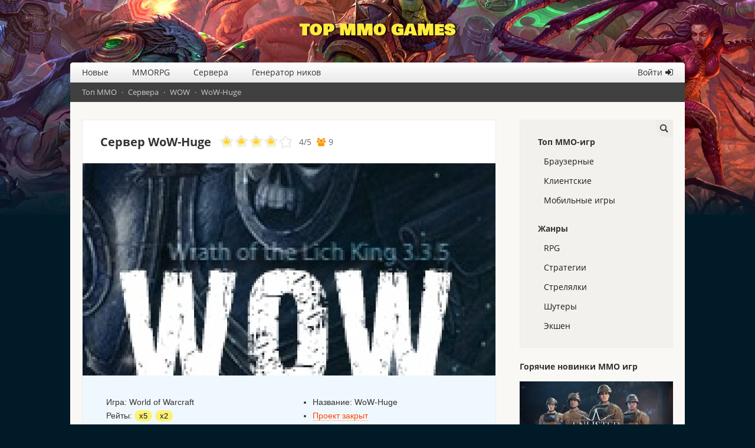

--- FILE ---
content_type: text/html; charset=UTF-8
request_url: https://top-mmogames.ru/server-wowhuge
body_size: 7088
content:
<!DOCTYPE HTML>
<html xmlns="http://www.w3.org/1999/xhtml" xml:lang="ru" lang="ru">
<head>
<title>Сервер WoW-Huge — рейтинг и голосование</title>
<meta name="description" content="Голосуйте за сервер WoW-Huge в рейтинге TOP MMO GAMES. Приглашаем всех на Новый проект. \r\nВашему вниманию предлагается абсолютно новый сервер версии 3.3.5а и наше развитие начинается вместе с вами" />
<meta name="keywords" content="wow-huge сервер рейтинг голосование" />
<meta http-equiv="Content-Type" content="text/html; charset=UTF-8" />
<meta name="viewport" content="width=device-width, initial-scale=1">
<base href="https://top-mmogames.ru/"></base>
<link rel="canonical" href="https://top-mmogames.ru/server-wowhuge"/>
<link rel="shortcut icon" type="image/x-icon" href="/favicon.ico">
<link rel="preload" href="/topmmo/fonts/OpenSans/OpenSans-Bold.woff2" as="font" type="font/woff2" crossorigin>
<link rel="preload" href="/topmmo/fonts/OpenSans/OpenSans-Regular.woff2" as="font" type="font/woff2" crossorigin>
<link rel="preload" href="/topmmo/fonts/fontawesome-webfont.woff2?v=4.3.0" as="font" type="font/woff2" crossorigin>
<link rel="preload" href="/topmmo/fonts/BowlbyOneSC/BowlbyOneSC-Regular.woff2" as="font" type="font/woff2" crossorigin>
<link rel="stylesheet" href="/topmmo/css/style.css?1.2" type="text/css" />
<link rel="stylesheet" href="/topmmo/css/fonts.css?1" type="text/css" />
<link rel="alternate" type="application/rss+xml" title="TOP MMO GAMES" href="rss">
</head>
<body>
<div class="logo"><a href="/">Top MMO Games</a></div>
<div id="wrapper">
<div id="header"><div class="mobilemenu"><div class="mobleft"></div><div class="mobright"></div></div>
<ul class="topmenu"><li><a href="/novye-mmo/" title="Новые обзоры ММО-игр">Новые</a></li><li><a href="/mmorpg/" title="Топ MMORPG игр">MMORPG</a></li><li><a href="/servera/" title="Сервера ММО-игр">Сервера</a></li><li><a href="/generator-nikov" title="Генератор ников">Генератор ников</a></li><li class="menulogin"><a href="/login" title="Войти на сайт">Войти</a></li></ul><div id="breadcrumbs"><span class="B_crumbBox"><span class="B_firstCrumb"><a class="B_homeCrumb" href="/" title="Топ ММО">Топ ММО</a></span>  ·  <a class="B_crumb" href="/servera/" title="Сервера">Сервера</a>  ·  <a class="B_crumb" href="/servera-wow/" title="Топ серверов WOW">WOW</a>  ·  <span class="B_lastCrumb"><span class="B_currentCrumb">WoW-Huge</span></span></span></div></div>
<div id="content">
<link rel="stylesheet" type="text/css" href="/assets/snippets/anythingRating/css/anythingRating.css" /><article itemscope itemtype="https://schema.org/GameServer">
<meta itemprop="url" content="https://top-mmogames.ru/server-wowhuge" />
<h1>Сервер WoW-Huge</h1>
<meta itemprop="description" content="Голосуйте за сервер WoW-Huge в рейтинге TOP MMO GAMES. Приглашаем всех на Новый проект. \r\nВашему вниманию предлагается абсолютно новый сервер версии 3.3.5а и наше развитие начинается вместе с вами" />
<div id="g-recaptcha"></div>
<div class="rating" itemprop="aggregateRating" itemscope="" itemtype="https://schema.org/AggregateRating">
<meta itemprop="itemReviewed" content="WoW-Huge" />
<ul id="rater_846" class="star-rating">
<li class="current-rating" style="width:80%;"></li>
<li><a onclick="rate('20','topservers','846');return false;" title="1 из 5" href="/server-wowhuge#1" class="stars1" ><i></i></a></li>
<li><a onclick="rate('40','topservers','846');return false;" title="2 из 5" href="/server-wowhuge#2" class="stars2" ><i></i></a></li>
<li><a onclick="rate('60','topservers','846');return false;" title="3 из 5" href="/server-wowhuge#3" class="stars3" ><i></i></a></li>
<li><a onclick="rate('80','topservers','846');return false;" title="4 из 5" href="/server-wowhuge#4" class="stars4" ><i></i></a></li>
<li><a onclick="rate('100','topservers','846');return false;" title="5 из 5" href="/server-wowhuge#5" class="stars5" ><i></i></a></li>

</ul>
<div id="score_846" class="score">
  <span> <span class="outnbsClass"><span itemprop="ratingValue">4</span>/<span itemprop="bestRating">5</span></span> <span class="votesClass" itemprop="ratingCount">9</span> </span> 
</div>
<div class="msgClass" id="msg_846"></div>
</div>
<div class="gamepic"><a href="assets/images/servers/1787/_kwix4mn5ae.jpg" data-lightbox="gg" data-title="Сервер WoW-Huge"><img width="700" height="360" alt="Сервер WoW-Huge" itemprop="image" src="assets/cache/images/servers/1787/_kwix4mn5ae-700pxx360px-eec.jpg"></a></div>
<div class="gm">
<div class="gameinfo">
<ul>
<li>Игра: <span itemprop="game">World of Warcraft</span></li>
<li class="rts">Рейты: <span>x5</span><span>x2</span></li>
</ul>
</div>
<div class="gamefeatures">
<style>
.pt.likedislike{margin-bottom:0;padding-bottom:15px}
#likes{vertical-align:initial;background:#f9f8f5;margin-left:5px;margin-right:0}
.likedislike-success{background-color: green !important}
.likedislike-error{background-color: red !important}
.tb{display:table;width:100%;border-collapse:collapse}
.tbrow{display:table-row;}
.tbrow > div{display:table-cell;border:1px solid #e1e4e6;padding:2px 8px}
</style>
<ul>
<li>Название: <span itemprop="name">WoW-Huge</span></li>

<li><a href="servera-wow/">Проект закрыт</a></li>
</ul>
</div>
</div>

<ul class="pt likedislike"><li class="pclink rts"><a class="like" href="/login?gid=846" target="_blank" title="Необходимо войти на сайт">Голосовать <span id="likes">150</span></a></li></ul>
<ul id="servinf"><li class="show">О сервере</li><li id="b4site" name="b4site">Баннер</li></ul>
<div class="sbox"><p>Вашему вниманию предлагается абсолютно новый сервер версии 3.3.5а и наше развитие начинается вместе с вами. Только теперь еще качественная и интересная игра с постоянными доработками. Внимательная администрация. Полное отсутствие зависаний. Интересная проработка PvP и PvE развития на наших игровых мирах WoWHuge x5 и WoWHuge x2.</p>
<p>100% стабильное ядро WoW Huge;</p>
<p>Работа сервера 24/8;</p>
<p>Гильд система:</p>
<p>Сброс кд;&nbsp;</p>
<p>Аукцион;&nbsp;</p>
<p>Расширенная почта;</p>
<p>&nbsp;2 - античита, для удобства наших игроков:</p>
<p>&nbsp;Антиреклама;</p>
<p>Наш реалмлист: set realmlist logon.wowhuge.ru;&nbsp;</p>
<span class="news-meta"><a href="/my-servers/verificate?id=846" target="_blank" style="color:#797979;border-bottom:1px solid #d0cfcf">Это ваш сервер?</a> · Добавлен <time class="news-date" datetime="2019-12-06T00:34:58+00:00"> 6 декабря 2019</time> · Axaxxa</span>
<h3>Отзывы</h3>
<style>
article h1{float:none;display:inline-block}
.favorite{color:#6b6b6b;border-radius:50%;cursor:pointer;transition:background-color .4s ease;background:#00000005;text-align:center;margin-right:5px;display:inline-block;width:31px;height:31px;line-height:31px;padding:0}
.favorite:before{font-size:19px}
.favorite:hover{background:#dedede}
div.rating{position:relative;margin:15px 0;display:inline-block;vertical-align:top;padding:0}
div.score{margin:0;display:inline-block !important}
#loadrevs{margin-bottom:40px;min-height:42px}
#loadrevs>p{padding:10px 0}
#loadrevs div{box-sizing:border-box;font-family:Arial}
#reviews{background:#fff;margin-bottom:20px;border-top:1px solid #d8d8d8}
#reviews>p{margin:20px 0}.review{border-top:1px solid transparent;border-bottom:1px solid transparent;margin-bottom:-1px;-webkit-transition:background .3s ease;transition:background .3s ease}
.review.notpublished{background:#f9f8f5;border-radius:5px}
.review .userr{padding:10px;display:block;width:50px;float:left}
.review:first-child .bodyr{border-top:1px solid transparent}
.review .userr img{border-radius:50%;background:#edf5f1;vertical-align:bottom}
.review .usernamer{font-weight:bold}
.review .bodyr{padding:12px 0;display:block;vertical-align:top;border-top:1px solid #d8d8d8;margin-left:50px;margin-top:-1px}
.review .metar{font-size:12px;color:gray;line-height:35px;margin-bottom:-8px}
.review .metar span{margin-right:5px}
.review .delete{display:block;margin:0;color:#b3beca;font-size:15px;padding:10px;margin-right:-10px;cursor:pointer}
.review .delete{float:right;line-height:15px;padding:0;margin-right:5px}
.review .textr{display:block;margin-top:5px}
.review .deletedr{font-size:14px}
.review .deletedr .textr{color:#757575}
#content .review .deletedr p{margin:15px 0;color:#808080;font-family:'Open Sans',Verdana}
.review .ratingr{font-size:19px;color:#ffc107;margin-left:10px}
.review .ratingr span.genericons-neue{vertical-align:initial}
#reviewInput,.textInput{padding:9px 9px 10px 9px;font-size:14px;line-height:18px;outline:0}
.inputWrap{cursor:text;margin-bottom:20px;margin-left:50px;background:#fff;border-radius:6px;border:solid 1px #d8d8d8;position:relative;margin-right:50px}
.placeholder{position:absolute;top:0;left:10px;line-height:38px;font-size:14px;color:#737373;cursor:text;-webkit-user-select:none;-moz-user-select:none;-ms-user-select:none;user-select:none;pointer-events:none}
.reviewPhoto{float:left;padding:10px;margin-top:-5px;width:50px}
.reviewPhoto img{border-radius:50%;vertical-align:middle;cursor:pointer;background:#edf5f1}
#reviewReplyForm{margin-top:10px}
.reviewReplyForm,.review.reply{margin-left:50px}
#ratingBlock{margin-left:50px;display:flex;margin-top:20px}
#ratingBlock>div:first-child{margin-right:10px;line-height:28px;vertical-align:bottom}
.reviewSend{float:right;line-height:37px;font-size:25px;color:#b3beca;padding:6px 10px;vertical-align:middle;cursor:pointer}
.reviewSend>svg{fill:#b3beca;display:block;width:25px;height:25px}
.reviewSend:hover>svg{fill:#99a9bb}
.rsortby{margin-bottom:10px;color:gray}.rsortby a{border-bottom:1px dashed;text-decoration:none;margin:0 10px;position:relative}.rsortby a.active{color:#333;background:#fff176;border:none}.review.notpublished .bodyr{border-top:0}.morereviews.fade-in .review:first-child .bodyr{border-top:1px solid #d8d8d8}
.fade-in{animation:fadeIn ease .5s;-webkit-animation:fadeIn ease .5s;-moz-animation:fadeIn ease .5s;-o-animation:fadeIn ease .5s;-ms-animation:fadeIn ease .5s}
.showmore{padding:20px 0;margin:0 10px}
.metar a{border-bottom:1px dashed}
.miniloader{
border: 5px solid #d8d8d8;
 -webkit-animation: spin 1s linear infinite;
animation: spin 1s linear infinite;
border-top: 5px solid #05509c;
border-radius: 50%;
width: 50px;
height: 50px;
margin: 30px auto;
}
.rbtn{display: inline-block;
transition: .2s;
padding:0 12px;
background: #fff176;
cursor: pointer;
font-family: Arial;
margin-right: 5px;
line-height: 28px;
width: 65px;
text-align: center;
border-radius:3px}
.rbtn>i{margin-right:3px}
.yes{color:#2e7d32}
.rbtn.yes{background: #e8f5e9}
.no{color:#d84315}
.rbtn.no{background:#fbe9e7}
.rbtn.yes:hover,.rbtn.yes.active{background-color:#c8e6c9}
.rbtn.no:hover,.rbtn.no.active{background-color:#ffccbc}
.rbtn.yes.active>i:before,.rbtn.no.active>i:before{content:'\f00c'}
.fa{
font-family: 'FontAwesome';
-webkit-font-smoothing: antialiased;
}
.fa-close:before{content:'\f00d'}
.fa-thumbs-up:before{content:'\f164'}
.fa-thumbs-down:before{content:'\f165'}
.fa-star:before{content:'\f005'}
.fa-star-o:before{content:'\f006'}
@keyframes fadeIn {
0% {opacity:0;}
40% {opacity:0;}
100% {opacity:1;}
}
@keyframes spin {
0% { transform: rotate(0deg); }
100% { transform: rotate(360deg); }
}
@media (max-width: 420px) {
.rbtn.yes{margin-bottom:10px}
}
@media (max-width: 630px) {
div.rating{margin-top:-5px}
}
@media (max-width: 600px) {
#loadrevs{margin-left:-10px;margin-right:-10px}
}
</style>
<div id="loadrevs"></div>
<script>
const lr = document.getElementById('loadrevs');
var reviewsLoaded = 0;
var isInViewport = function (el) {
    var bounding = el.getBoundingClientRect();
    return (
        bounding.top >= 0 &&
        bounding.left >= 0 &&
        bounding.bottom <= (window.innerHeight || document.documentElement.clientHeight) &&
        bounding.right <= (window.innerWidth || document.documentElement.clientWidth)
    );
};
window.onload = function(ev) {
if (!reviewsLoaded && isInViewport(lr)) {
showReviews()
}
};
window.onscroll = function(ev) {
if (!reviewsLoaded && isInViewport(lr)){
showReviews()
}
};
function showReviews(){
reviewsLoaded = 1;
loadReviews(846,63);
}
function loadReviews(rid,p){
	var a = new XMLHttpRequest();
	let q = "cd=loadreviews&rid="+rid+"&p="+p;
    a.onreadystatechange = function () {
        if (this.readyState == 4 && this.status == 200) {
			lr.innerHTML = this.responseText;
			let reviewsScript = document.createElement('script');
			reviewsScript.type = 'text/javascript';
			reviewsScript.src = '/topmmo/js/reviews.js';
			document.body.appendChild(reviewsScript);
        }
    };
	var loader = document.createElement("div");
	loader.setAttribute("class", "miniloader");
	lr.appendChild(loader);
    a.open("POST", "/ajax", true);
    a.setRequestHeader("X-Requested-With", "XMLHttpRequest");
    a.setRequestHeader("Content-type", "application/x-www-form-urlencoded");
    a.send(q);
}
</script>
</div>
<div class="sbox nv"><p><b>Баннер для сайта</b></p>
<div id="b4s">
<a id="bn1" class="active" href="https://top-mmogames.ru/server-wowhuge"><img src="https://top-mmogames.ru/topmmo/img/150x43.jpg" /></a> 
<a id="bn2" href="https://top-mmogames.ru/server-wowhuge"><img src="https://top-mmogames.ru/topmmo/img/88x31.jpg" /></a>
<br /><br />
<a id="bn6" href="https://top-mmogames.ru/server-wowhuge"><img src="https://top-mmogames.ru/topmmo/img/140x124_bn6.png" /></a>
<a id="bn7" href="https://top-mmogames.ru/server-wowhuge"><img src="https://top-mmogames.ru/topmmo/img/140x124_bn7.png" /></a>
<a id="bn8" href="https://top-mmogames.ru/server-wowhuge"><img src="https://top-mmogames.ru/topmmo/img/140x124_bn8.png" /></a>
</div>
<br />
<div class="linkblock">
<label for="htmllink">Обычный баннер 150x43:</label><br />
<textarea onclick="this.focus();this.select()" readonly="readonly" id="htmllink" name="htmllink" rows="5" cols="40"><a href="https://top-mmogames.ru/server-wowhuge" target="_blank"><img src="https://top-mmogames.ru/topmmo/img/150x43.jpg" /></a></textarea>
</div></div>

</article>
<div class="ya-share2"><a class="vkshare" target="_blank" rel="nofollow noopener noreferrer" title="VK" href="https://vk.com/share.php?url=https://top-mmogames.ru/server-wowhuge&title=Сервер WoW-Huge — рейтинг и голосование&description=&image=&utm_source=share2"><span class="socico"></span></a>
<a class="fbshare" target="_blank" rel="nofollow noopener noreferrer" title="Facebook" href="https://www.facebook.com/sharer.php?src=sp&u=https://top-mmogames.ru/server-wowhuge&title=Сервер WoW-Huge — рейтинг и голосование&description=&image=&utm_source=share2"><span class="socico"></span></a>
<a class="ttshare" target="_blank" rel="nofollow noopener noreferrer" title="Twitter" href="https://twitter.com/intent/tweet?text=Сервер WoW-Huge — рейтинг и голосование&url=https://top-mmogames.ru/server-wowhuge&hashtags=&utm_source=share2"><span class="socico"></span></a></div>
</div>
<div id="sidebar">
<div class="sidehide"></div>
<form role="search" class="search-form-sidebar" action="search" method="get">
<div><input type="search" class="search-field" placeholder="Поиск" value="" name="text" title="Искать:">
<input type="hidden" name="searchid" value="2337607">
<input type="hidden" name="web" value="0"></div>
<div><button role="button" type="submit" class="search-submit-sidebar"><i></i></button></div>
</form>
<div class="smenu">
<span class="smenutop">Топ ММО-игр</span>
<a href="/browser/" title="Браузерные игры" >Браузерные</a>
<a href="/client/" title="Клиентские игры" >Клиентские</a>
<a href="/mobilnie-igry/" title="Мобильные игры" >Мобильные игры</a>

<span class="smenutop">Жанры</span>
<a href="/mmorpg/" title="MMORPG" >RPG</a>
<a href="/strategii/" title="Стратегии" >Стратегии</a>
<a href="/strelyalki/" title="Стрелялки" >Стрелялки</a>
<a href="/shutery/" title="Шутеры" >Шутеры</a>
<a href="/action/" title="Экшен" >Экшен</a>

</div>
<div class="rgame">
<span>Горячие новинки ММО игр</span>
<ul><li><a href="/enlisted"><span>Enlisted</span><img src="/assets/cache/images/clientgames/enlisted-260x150-61c.jpg" alt="Enlisted" width="260" height="150" /></a></li><li><a href="/leagueofangels-yarostnebes"><span>Лига Ангелов: Ярость Небес</span><img src="/assets/cache/images/clientgames/leagueofangels-yarostnebes-260x150-eac.jpg" alt="Лига Ангелов: Ярость Небес" width="260" height="150" /></a></li><li><a href="/lostark"><span>Lost Ark</span><img src="/assets/cache/images/clientgames/lostark-260x150-c11.jpg" alt="Lost Ark" width="260" height="150" /></a></li><li><a href="/lineage-2"><span>Lineage II</span><img src="/assets/cache/images/clientgames/lineage-2-260x150-a39.jpg" alt="Lineage II" width="260" height="150" /></a></li></ul>
</div>
</div>
<div class="bblock">
<div>
<span>Новые игры</span>
<ul>
<li><a href="/legendarium" title="Легендариум"><img width="36" height="36" itemprop="image" src="/assets/cache/images/mobile/legendarium-36x36-8f3.jpg" alt="Легендариум" /></a><a href="/legendarium" title="Легендариум">Легендариум</a></li><li><a href="/potc" title="Pirates of the Caribbean: Tides of War"><img width="36" height="36" itemprop="image" src="/assets/cache/images/browsergames/potc-36x36-378.jpg" alt="Pirates of the Caribbean: Tides of War" /></a><a href="/potc" title="Pirates of the Caribbean: Tides of War">Pirates of the Caribbean: Tides of War</a></li><li><a href="/monster-girls-online" title="Monster Girls Online"><img width="36" height="36" itemprop="image" src="/assets/cache/images/browsergames/monster-girls-online-36x36-f34.jpg" alt="Monster Girls Online" /></a><a href="/monster-girls-online" title="Monster Girls Online">Monster Girls Online</a></li><li><a href="/divine-ark" title="Divine Ark"><img width="36" height="36" itemprop="image" src="/assets/cache/images/clientgames/divine-ark-36x36-7c6.jpg" alt="Divine Ark" /></a><a href="/divine-ark" title="Divine Ark">Divine Ark</a></li><li><a href="/fantasy-hearts" title="Fantasy Hearts"><img width="36" height="36" itemprop="image" src="/assets/cache/images/mobile/fantasy-hearts-36x36-3da.jpg" alt="Fantasy Hearts" /></a><a href="/fantasy-hearts" title="Fantasy Hearts">Fantasy Hearts</a></li>
</ul>
</div>
<div>
<span>Новые сервера</span>
<ul>
<li><a href="/server-gta-evolve-rp" title="Evolve RP"><img width="36" height="36" itemprop="image" alt="Evolve RP" src="/assets/cache/images/servers/evolve-rp-36x36-c1d.png" /></a><a href="/server-gta-evolve-rp" title="Evolve RP">Evolve RP</a></li><li><a href="/server-ro-nineworlds" title="Nine Worlds"><img width="36" height="36" itemprop="image" alt="Nine Worlds" src="/assets/cache/images/servers/21420/rms_banner-36x36-544.png" /></a><a href="/server-ro-nineworlds" title="Nine Worlds">Nine Worlds</a></li><li><a href="/server-mu-haven" title="MuHaven"><img width="36" height="36" itemprop="image" alt="MuHaven" src="/assets/cache/images/servers/21346/banner-36x36-bfc.jpg" /></a><a href="/server-mu-haven" title="MuHaven">MuHaven</a></li><li><a href="/server-aion-empire" title="AionEmpire"><img width="36" height="36" itemprop="image" alt="AionEmpire" src="/assets/cache/images/servers/21335/1-36x36-c49.jpg" /></a><a href="/server-aion-empire" title="AionEmpire">AionEmpire</a></li><li><a href="/server-wow-snegovik" title="Снеговик"><img width="36" height="36" itemprop="image" alt="Снеговик" src="/assets/cache/images/servers/21327/nhwz7ykoth0-36x36-c87.jpg" /></a><a href="/server-wow-snegovik" title="Снеговик">Снеговик</a></li>
</ul>
</div>
</div>
<div id="sideoverlay"></div>
</div>
<div id="footer">
<div class="fmenu"><a href="/terms" title="Условия использования Top-MMOGames.ru" target="_blank">Условия использования</a> | <a href="/privacy-policy" title="Политика конфиденциальности Top-MMOGames.ru" target="_blank">Конфиденциальность</a> | <a href="/contact">Контакты</a> | <a href="/sitemap">Карта сайта</a> | <a href="/reklama">Реклама</a></div>
<div class="fcontent"><span>© 2016 - 2025 TOP MMO GAMES</span></div>
</div>
<script type="text/javascript">
( function() {
var header, mobleft, mobright, topmenu, wrapper, sidebar, sidehide;
header = document.getElementById( 'header' );
wrapper = document.getElementById( 'wrapper' );
sidebar = document.getElementById( 'sidebar' );
mobleft = header.getElementsByClassName( 'mobleft' )[0];
mobright = header.getElementsByClassName( 'mobright' )[0];
sidehide = sidebar.getElementsByClassName( 'sidehide' )[0];
if ( 'undefined' === typeof mobleft )
return;
topmenu = header.getElementsByTagName( 'ul' )[0];
if ( 'undefined' === typeof topmenu ) {
mobleft.style.display = 'none';
return;
}
mobright.onclick = function() {
wrapper.className += ' toggledside';
};
sidehide.onclick = function() {
wrapper.className = wrapper.className.replace( ' toggledside', '' ); 
};
mobleft.onclick = function() {
if ( -1 !== header.className.indexOf( 'toggled' ) )
header.className = header.className.replace( ' toggled', '' );
else
header.className += ' toggled';
};
} )();
document.getElementById("sideoverlay").onclick = function() {
if ( -1 !== document.getElementById( 'wrapper' ).className.indexOf( 'toggledside' ) ) {
document.getElementById( 'wrapper' ).className = document.getElementById( 'wrapper' ).className.replace( ' toggledside', '' );}};
</script>
<!-- Yandex.Metrika counter -->
<script type="text/javascript" >
(function (d, w, c) {
(w[c] = w[c] || []).push(function() {
try {
w.yaCounter36302530 = new Ya.Metrika({
id:36302530,
clickmap:true,
trackLinks:true,
accurateTrackBounce:true
});
} catch(e) { }
});
var n = d.getElementsByTagName("script")[0],
s = d.createElement("script"),
f = function () { n.parentNode.insertBefore(s, n); };
s.type = "text/javascript";
s.async = true;
s.src = "https://cdn.jsdelivr.net/npm/yandex-metrica-watch/watch.js";
if (w.opera == "[object Opera]") {
d.addEventListener("DOMContentLoaded", f, false);
} else { f(); }
})(document, window, "yandex_metrika_callbacks");
</script>
<noscript><div><img src="https://mc.yandex.ru/watch/36302530" style="position:absolute; left:-9999px;" alt="" /></div></noscript>
<!-- /Yandex.Metrika counter -->
<script type="text/javascript" src="/topmmo/js/jquery-3.5.1.min.js"></script>
<script type="text/javascript" src="/topmmo/js/b4serv.js"></script>
<script type="text/javascript" src="/assets/snippets/anythingRating/js/anythingRating.js"></script>
<script type="text/javascript" src="/topmmo/js/lightbox.min.js"></script>
<script type="text/javascript" src="/topmmo/js/copytext.js"></script>
<script src="https://www.google.com/recaptcha/api.js?render=explicit" async defer></script>
</body>
</html>
<link rel="stylesheet" type="text/css" href="/topmmo/css/lightbox.css"/>

--- FILE ---
content_type: text/css
request_url: https://top-mmogames.ru/topmmo/css/style.css?1.2
body_size: 7745
content:
@font-face {
  font-family: "FontAwesome";
  font-display: swap;
  src: url("/topmmo/fonts/fontawesome-webfont.eot?v=4.3.0");
  src: url("/topmmo/fonts/fontawesome-webfont.eot?#iefix&v=4.3.0") format("embedded-opentype"), url("/topmmo/fonts/fontawesome-webfont.woff2?v=4.3.0") format("woff2"),
    url("/topmmo/fonts/fontawesome-webfont.woff?v=4.3.0") format("woff"), url("/topmmo/fonts/fontawesome-webfont.ttf?v=4.3.0") format("truetype"),
    url("/topmmo/fonts/fontawesome-webfont.svg?v=4.3.0#fontawesomeregular") format("svg");
  font-weight: normal;
  font-style: normal;
  font: normal normal normal 14px/1 FontAwesome;
  font-size: inherit;
  text-rendering: auto;
  -webkit-font-smoothing: antialiased;
  -moz-osx-font-smoothing: grayscale;
  transform: translate(0, 0);
}
html {
  word-wrap: break-word;
}
body {
  color: #333;
  font-family: "Open Sans", Helvetica, serif;
  font-size: 14px;
  line-height: 23px;
  width: 100%;
  margin: 0;
  padding: 0;
  background: #001b27 url("/topmmo/img/bg.jpg") center 0 no-repeat;
  background-size: contain;
  position: relative;
  box-sizing: border-box;
}
::selection {
  background: #e0e9f9;
}
::-moz-selection {
  background: #e0e9f9;
}
p,
ul,
ol,
label {
  margin-bottom: 1em;
  font-family: Arial;
}
a {
  color: orangered;
  text-decoration: none;
  border-bottom: 1px solid #ffbeaa;
  cursor: pointer;
  -webkit-transition: color 0.3s ease, border-color 0.3s ease;
  transition: color 0.3s ease, border-color 0.3s ease;
}
a > img {
  border: none;
  vertical-align: bottom;
  max-width: 100%;
  height: auto;
}
a:hover {
  border-bottom: 1px solid #fff;
}
h1,
h2 {
  font-weight: 700;
  font-size: 20px;
  margin: 15px 0 25px;
}
h2 {
  font-size: 18px;
  margin-bottom: 15px;
}
blockquote {
  display: block;
  box-shadow: 1px 1px 1px 1px rgba(50, 50, 50, 0.2);
  padding: 0.5em 10px;
  margin: 0;
  text-align: center;
  border-left: 3px solid #fff176;
}
article h1 {
  float: left;
  margin-right: 10px;
}
div.score {
  font-size: 14px;
  font-family: "Open Sans", Helvetica, serif;
}
#wrapper {
  max-width: 1042px;
  width: 100%;
  margin: 0 auto 20px;
  overflow: hidden;
  background: #f9f8f5;
  padding-bottom: 30px;
  border-radius: 5px 5px 3px 3px;
}
#breadcrumbs {
  padding: 5px 15px;
  background: #404040;
  color: #ccc;
  font-size: 13px;
}
#breadcrumbs a {
  border: none;
  padding: 0 5px;
  color: #ccc;
}
#breadcrumbs a:hover {
  color: #ff4500;
}
#header {
  margin-bottom: 30px;
}
.B_currentCrumb {
  padding-left: 5px;
}
.topmenu {
  position: relative;
  font-size: 15px;
  background: #fff;
  background: -moz-linear-gradient(top, #ffffff 0%, #eaeaea 100%);
  background: -webkit-gradient(linear, left top, left bottom, color-stop(0%, #ffffff), color-stop(100%, #eaeaea));
  background: -webkit-linear-gradient(top, #ffffff 0%, #eaeaea 100%);
  background: -o-linear-gradient(top, #ffffff 0%, #eaeaea 100%);
  background: -ms-linear-gradient(top, #ffffff 0%, #eaeaea 100%);
  background: linear-gradient(to bottom, #ffffff 0%, #eaeaea 100%);
  padding: 0;
  display: block;
  margin: 0;
  list-style: none;
  border-bottom: 1px solid #dedede;
}
.topmenu li {
  display: inline-block;
}
.topmenu a {
  padding: 5px 20px;
  display: block;
  font-size: 14px;
  color: #2d2d2d;
  font-family: "Open Sans";
  text-shadow: 1px 1px 0 rgb(253, 253, 253);
  border-bottom: none;
}
.topmenu a:hover {
  background: #d8d8d8;
  text-shadow: 1px 1px 0 rgb(236, 236, 236);
  border-radius: 4px 4px 0 0;
}
.topmenu li.lpm > span {
  padding: 5px 10px;
  margin: 0;
}
.topmenu ul.serversmenuhid {
  top: 33px;
  max-width: 160px;
  background: #e4e1d8;
}
.logo {
  display: block;
  text-align: center;
  padding: 40px 0;
}
.logo a {
  font-size: 27px;
  text-decoration: none;
  border-bottom: none;
  color: #ffeb3b;
  font-family: "Bowlby One SC";
  text-transform: uppercase;
  text-shadow: 2px 0px 1px black;
}
.logo a:hover {
  color: yellow;
}
#content {
  float: left;
  padding: 20px 30px;
  max-width: 702px;
  width: 100%;
  margin: 0 20px;
  box-sizing: border-box;
  background: #fff;
  border: 1px solid #efece8;
}
#content article {
  margin-top: -10px;
}
#sidebar {
  float: right;
  width: 300px;
  box-sizing: border-box;
  border-radius: 4px;
  padding: 0 20px;
}
#footer {
  text-align: center;
}
.fcontent,
.rgame {
  padding: 20px 0px;
}
.fcontent > span {
  color: #607d8b;
}
.rgame > ul {
  padding: 0;
  list-style: none;
}
.rgame > span {
  font-style: italic;
}
.rgame > ul img {
  vertical-align: bottom;
}
.rgame > ul a:hover > img {
  opacity: 0.8;
}
.rgame > ul a:hover > span {
  background: yellow;
}
.rgame > ul > li div {
  margin-top: 5px;
  text-align: center;
}
.rgame > ul > li {
  margin-bottom: 15px;
  position: relative;
  box-shadow: 0 8px 6px -6px #777;
}
.rgame > ul > li > a > span {
  display: block;
  width: 100%;
  padding: 3px 0;
  background: rgba(64, 64, 64, 0.6);
  position: absolute;
  text-align: center;
  background: #fff176;
  color: #001b27;
  text-transform: uppercase;
  font-weight: 600;
  font-size: 12px;
  right: 0;
  bottom: 10px;
  z-index: 999;
}
.rgame > span {
  font-weight: bold;
  font-style: normal;
}
.smenu {
  padding: 20px 30px;
  background: #f3f1ed;
  border: 1px solid #efece8;
}
.smenu > span {
  font-style: italic;
}
.smenu a {
  display: block;
  padding: 5px 40px;
  border-bottom: none;
  color: #1b1b1b;
  margin: 0 -30px;
}
.smenu a:hover {
  border-bottom: none;
  color: #3f51b5;
  background: #e4e0d7;
}
.smenu span.active {
  padding: 5px 40px;
  margin: 0 -30px;
  display: block;
  background: #e4e0d7;
}
span.smenutop {
  display: block;
  margin: 20px 0 5px;
  font-weight: bold;
  font-style: normal;
}
span.smenutop:first-child {
  margin-top: 5px;
}
span.active {
  display: block;
  padding: 5px 5px;
}
.hcc.hc__right {
  padding: 0;
}
span.votesClass {
  margin-left: 5px;
  display: inline-block;
}
span.votesClass:before {
  font-family: "FontAwesome";
  margin-right: 5px;
  color: #ff9800;
  -webkit-font-smoothing: antialiased;
  content: "\f0c0";
}
.gm {
  clear: both;
  display: block;
  padding: 20px 30px;
  overflow: hidden;
  background-color: aliceblue;
  margin: 0 -30px;
}
.gamefeatures,
.gameinfo {
  width: 50%;
  float: left;
}
.gamefeatures > span,
.gameinfo > span {
  font-size: 15px;
  font-weight: bold;
}
.gameinfo > ul {
  list-style: none;
  padding: 0 10px 0;
}
.gameinfo > ul,
.gamefeatures > ul {
  margin-bottom: 0;
}
div.rating {
  position: relative;
  padding-top: 15px;
}
div.voted {
  padding-bottom: 12px;
}
div.msgClass {
  right: 0;
  bottom: -35px;
}
ul.star-rating2,
ul.star-rating {
  margin-top: 0;
  margin-bottom: 0;
}
.gamepic {
  margin: 0 -30px;
}
.gamepic a {
  border: none;
}
.gamepic img {
  vertical-align: bottom;
  width: 100%;
  height: auto;
}
a.anchor {
  border-bottom: 1px dotted #ffbeaa;
}
a.anchor:hover {
  border-bottom: none;
}
.wtp {
  list-style: none;
  padding: 0;
  margin: 0;
  display: table;
  width: 100%;
  border-collapse: collapse;
  margin-bottom: 25px;
  box-sizing: border-box;
}
.wtp li {
  display: table-row;
  border-bottom: 1px solid #cfd6da;
  border-top: 1px solid #cfd6da;
  border-left: 10px solid orangered;
  border-right: 1px solid #cfd6da;
}
.pt {
  list-style: none;
  padding: 0;
  margin: 0 -30px;
  margin-bottom: 25px;
  box-sizing: border-box;
  background: aliceblue;
  overflow: hidden;
}
.pt li {
  border: none;
  float: left;
  margin: 0 5px;
  width: 135px;
}
.pt li.pclink {
  width: 50%;
  margin: 0;
}
.pt li.pclink a {
  background: #ffeb3b;
  padding: 10px 15px 10px 30px;
  color: #000;
  font-size: 15px;
  text-transform: uppercase;
  font-weight: bold;
  position: relative;
  border-bottom: none;
  vertical-align: middle;
  float: left;
  line-height: 25px;
}
.pt li.pclink a:after {
  position: absolute;
  top: 0;
  right: 0;
  bottom: 0;
  left: 100%;
  content: "";
  -webkit-transform: scale(0.67, 1) rotate(45deg);
  -ms-transform: scale(0.67, 1) rotate(45deg);
  -o-transform: scale(0.67, 1) rotate(45deg);
  transform: scale(0.67, 1) rotate(45deg);
  -webkit-transform-origin: 0 0;
  -ms-transform-origin: 0 0;
  -o-transform-origin: 0 0;
  transform-origin: 0 0;
  background-color: #ffeb3b;
  height: 32px;
  width: 32px;
}
.pt li.pclink a:hover {
  background: yellow;
}
.pt li.pclink a:hover:after {
  background: yellow;
}
.pt.bot {
  background: none;
  margin: 0;
}
.pt.bot .applink {
  padding-left: 0;
}
.wtp li:hover {
  background: rgba(245, 245, 220, 0.65);
}
.wtp li a {
  display: table-cell;
  width: 100%;
  padding: 10px 20px;
  border-bottom: none;
  text-transform: uppercase;
  font-weight: 600;
}
.gamereview {
  background-color: aliceblue;
  overflow: hidden;
  border-top: solid 1px #c6e4ff;
  margin: 0 -30px;
  border-bottom: solid 1px #c6e4ff;
}
.gamereview.server div.grtitle a {
  float: left;
  margin-right: 20px;
}
.gamereview.news {
  border-top: solid 1px #efece8;
  background: #fff;
  border-bottom: none;
}
.page {
  background: #f3f1ed;
  padding: 0 30px;
  margin: 0 -30px;
}
.page a {
  color: #cc3700;
}
.page a,
.page span.current {
  padding: 0 5px;
  font-size: 16px;
  border-bottom: 0;
  display: inline-block;
  line-height: 32px;
}
.page span.current {
  font-size: 17px;
}
.page a:hover {
  color: #3f51b5;
  background: #e4e0d7;
}
.newreview {
  margin-bottom: 20px;
}
.grpic {
  float: left;
  margin-right: 15px;
  position: relative;
}
.grpic a {
  border-bottom: none;
}
.grpic img {
  vertical-align: bottom;
}
.news div.grpic {
  float: none;
  width: 100%;
  padding: 0;
  margin: 0;
}
.grpic a:hover img {
  opacity: 0.8;
}
div.server div.grpic a span,
.pgstatus span {
  position: absolute;
  right: 0;
  bottom: 10px;
  display: block;
  font-size: 12px;
  padding: 0 4px;
  background: #fff176;
  color: #001b27;
  text-transform: uppercase;
  font-weight: 600;
}
div.server div.grpic a:hover span {
  background: yellow;
}
.pgstatus span {
  position: initial;
  float: left;
}
.grtitle {
  padding: 15px 15px 5px;
}
.grtitle a {
  border-bottom: none;
  font-size: 20px;
  color: #000;
  font-weight: 700;
}
.grtitle a:hover {
  color: orangered;
}
.gamereview.news span.news-meta,
.grtext {
  padding: 0 15px;
}
.gamereview.server p.grtext {
  line-height: 145%;
  margin-top: 5px;
}
.platform a,
.genre a,
.platform span,
.genre span {
  padding: 2px 4px;
  background: beige;
  text-decoration: none;
  color: #4caf50;
  font-size: 12px;
}
.serversmenu li a {
  padding: 0 8px;
  text-decoration: none;
  color: #404040;
  font-size: 12px;
  border: none;
  margin: 0 3px;
  display: block;
  line-height: 24px;
}
.serversmenu li.active a {
  background: #e4e0d7;
  font-style: italic;
}
.platform a,
.platform span {
  color: #008205;
}
.platform span,
.genre span {
  border-bottom: solid 1px #ffbeaa;
}
.genre a,
.genre span {
  color: #3f51b5;
}
.serversmenu li a:hover {
  color: #3f51b5;
  background: #e4e0d7;
}
.position {
  width: 190px;
  border-top: solid 3px #dedfe0;
  margin: 20px auto 0;
  height: 20px;
  text-align: center;
  clear: both;
}
.position span {
  position: relative;
  text-align: center;
  top: -15px;
  background: #fff;
  font-size: 20px;
  font-weight: bold;
  padding: 0 10px;
  color: #7b7b7b;
}
#hypercomments_widget {
  margin-top: 20px;
}
.ya-share2 {
  margin-top: 20px;
  margin-bottom: 20px;
  text-align: center;
}
.ya-share2 a {
  display: inline-block;
  border-radius: 2px;
  overflow: hidden;
  position: relative;
  border-bottom: none;
}
.ya-share2 a span.socico {
  height: 18px;
  width: 18px;
  background-size: 18px 18px;
  display: block;
}
.vkshare {
  background-color: #48729e;
}
.vkshare span.socico {
  background: url([data-uri]),
    linear-gradient(transparent, transparent);
}
.fbshare {
  background-color: #3b5998;
}
.fbshare span.socico {
  background: url([data-uri]),
    linear-gradient(transparent, transparent);
}
.gpshare {
  background-color: #dc4e41;
}
.gpshare span.socico {
  background: url([data-uri]),
    linear-gradient(transparent, transparent);
}
.ttshare {
  background-color: #00aced;
}
.ttshare span.socico {
  background: url([data-uri]),
    linear-gradient(transparent, transparent);
}
#lightbox a {
  border-bottom: none;
}
#contactform input,
#contactform optgroup,
#contactform select,
#contactform textarea {
  border: 1px solid #ccc;
  color: #666;
  margin: 8px 0 10px;
  padding: 8px;
  display: block;
  max-width: 500px;
  width: 100%;
  font-family: Arial;
  font-size: 14px;
}
#contactform select.input_field {
  max-width: 300px;
}
#contactform input.submitbtn,
.submitbtn {
  border: 1px solid #ccc;
  border-color: #ccc #ccc #bbb #ccc;
  border-radius: 3px;
  background: #e6e6e6;
  box-shadow: inset 0 1px 0 rgba(255, 255, 255, 0.5), inset 0 15px 17px rgba(255, 255, 255, 0.5), inset 0 -5px 12px rgba(0, 0, 0, 0.05);
  cursor: pointer;
  -webkit-appearance: button;
  font-size: 88%;
  line-height: 1;
  padding: 8px 14px;
  text-shadow: 0 1px 0 rgba(255, 255, 255, 0.8);
  width: 120px;
}
#contactform.regform input.rega {
  width: 150px;
}
#contactform.regform label {
  margin-top: 5px;
  margin-right: 15px;
  text-align: left;
  float: left;
  width: 130px;
}
#contactform.regform a.regcaptcha {
  margin-left: 145px;
}
#contactform form.loginform {
  margin-bottom: 18px;
}
#contactform form.loginform div {
  max-width: 318px;
  width: auto;
  margin-bottom: 15px;
}
#contactform form.loginform div label {
  float: right;
  margin-left: 8px;
  cursor: pointer;
}
#contactform form.loginform div input {
  float: right;
  width: 10px;
  margin-top: 7px;
  cursor: pointer;
}
#contactform form.reminderform input.submitbtn {
  display: inline-block;
  margin-right: 10px;
}
#contactform form input[name="vericode"] {
  width: 150px;
  float: left;
  margin-right: 20px;
}
#contactform form input[type="file"] {
  width: auto;
  border: none;
  background: aliceblue;
}
.errors {
  color: red;
}
.gametrailer {
  display: block;
  margin: 25px auto;
  width: 100%;
}
.fmenu {
  color: #ccc;
}
.fmenu a {
  border-bottom: solid 1px #ccc;
  color: #3c768b;
  margin: 0 8px;
}
.fmenu a:hover {
  border-bottom: none;
}
.rel {
  padding: 0;
  list-style: none;
  overflow: hidden;
  margin-top: 20px;
  margin-bottom: 0;
}
.rel li {
  float: left;
  margin-right: 20px;
  margin-bottom: 10px;
  text-align: center;
  width: 200px;
  position: relative;
  box-shadow: 0 8px 6px -6px #777;
}
.rel li span {
  display: block;
  padding: 0px 4px;
  background: rgba(64, 64, 64, 0.6);
  position: absolute;
  text-align: center;
  background: #fff176;
  color: #001b27;
  text-transform: uppercase;
  font-weight: 600;
  font-size: 12px;
  left: 0;
  bottom: 10px;
  z-index: 999;
}
.rel li:last-child {
  margin-right: 0;
}
.rel li > a {
  border: none;
}
.rel li a:hover img {
  opacity: 0.8;
}
.rel li a:hover span {
  background: yellow;
}
.serversmenu {
  padding: 0 5px;
  list-style: none;
  margin: 0 -30px;
  background: #f3f1ed;
  border: 1px solid #efece8;
  position: relative;
}
.serversmenu li {
  display: inline-block;
}
li.lpm {
  padding: 0;
  margin: 0;
  cursor: pointer;
}
li.lpm:hover {
  display: inline;
}
li.lpm > span {
  display: inline-block;
  padding: 0 10px;
  margin: 0 2px;
}
li.lpm:hover > span {
  color: #3f51b5;
  background: #e4e0d7;
}
ul.serversmenuhid {
  display: none;
  position: absolute;
  z-index: 9999;
  background: #f3f1ed;
  right: 0;
  top: 23px;
  padding: 5px 0;
  width: 100%;
  max-width: 150px;
  cursor: default;
}
ul.serversmenuhid li {
  display: block;
  text-align: right;
  margin: 4px 0;
}
li.lpm:hover ul.serversmenuhid,
ul.serversmenuhid:hover {
  display: block;
  -webkit-animation: showNav 250ms ease-in-out both;
  animation: showNav 250ms ease-in-out both;
}
.addservbtn {
  margin-left: -30px;
  margin-top: 20px;
  margin-bottom: 10px;
  max-width: 200px;
  text-align: center;
}
.addservbtn a {
  font-size: 12px;
  text-decoration: none;
  border-bottom: 0;
  padding: 0px 8px;
  background: #fff176;
  color: #001b27;
  font-weight: bold;
  display: block;
  text-transform: uppercase;
  line-height: 24px;
}
.addservbtn a:hover {
  background: yellow;
}
.rts span {
  padding: 0px 8px;
  background: #fff176;
  margin-right: 5px;
  color: #001b27;
  border-radius: 10px;
  font-size: 13px;
  display: inline-block;
  line-height: 150%;
}
.slick-slide img {
  margin: 0 auto;
}
#content button.slick-prev {
  left: 0;
  z-index: 9999;
  height: 100%;
  width: 25px;
  background: rgba(0, 0, 0, 0.5);
}
#content button.slick-prev:before {
  content: "\f053";
  font-family: "FontAwesome";
  opacity: 0.9;
  font-size: 25px;
  color: #fff;
  text-rendering: auto;
  -webkit-font-smoothing: antialiased;
  -moz-osx-font-smoothing: grayscale;
}
#content button.slick-prev:hover,
#content button.slick-next:hover {
  background: rgba(0, 0, 0, 0.7);
}
#content button.slick-next {
  right: 0;
  z-index: 9999;
  height: 100%;
  width: 25px;
  background: rgba(0, 0, 0, 0.5);
}
#content button.slick-next:before {
  content: "\f054";
  font-family: "FontAwesome";
  opacity: 0.9;
  font-size: 25px;
  color: #fff;
  text-rendering: auto;
  -webkit-font-smoothing: antialiased;
  -moz-osx-font-smoothing: grayscale;
}
.glry div {
  float: left;
  width: 80px;
  height: 80px;
  line-height: 60px;
  text-align: center;
}
.glry div a {
  border: none;
  -webkit-transition: all 1s cubic-bezier(0.19, 1, 0.22, 1) 0s;
  transition: all 1s cubic-bezier(0.19, 1, 0.22, 1) 0s;
  display: block;
  padding: 10px;
}
.glry div a img {
  width: 60px;
  height: 60px;
  display: block;
}
.glry div a:hover {
  -webkit-transform: scale(1.5) !important;
  -ms-transform: scale(1.5) !important;
  transform: scale(1.5) !important;
}
.clear {
  clear: both;
}
.applink:first-child {
  padding-left: 15px;
}
.applink a {
  text-decoration: none;
  border: none;
}
div.linkblock {
  display: inline-block;
  margin-top: 10px;
  width: 100%;
}
.linkblock label {
  font-weight: bold;
}
.linkblock textarea {
  border: 1px solid #ccc;
  color: #666;
  padding: 8px;
  display: block;
  font-family: Arial;
  font-size: 12px;
  width: 100%;
  box-sizing: border-box;
}
.introtext {
  padding: 0 30px;
  margin: 0 -30px;
}
.introtext h1 {
  display: inline-block;
  margin-bottom: 15px;
}
.introtext span.itlink:before {
  content: "/";
  border-bottom: none;
  padding: 0 10px;
}
.bblock {
  display: block;
  width: 100%;
  overflow: hidden;
  margin-top: 30px;
  padding: 10px;
  box-sizing: border-box;
  background: #f3f1ed;
}
.bblock div {
  display: block;
  width: 50%;
  overflow: hidden;
  margin: 0;
  float: left;
  padding: 20px 30px 10px;
  box-sizing: border-box;
}
.bblock div:first-child {
  padding-right: 15px;
}
.bblock div:last-child {
  padding-left: 15px;
}
.bblock div span {
  font-weight: bold;
}
.bblock div ul {
  list-style-type: none;
  padding: 0;
}
.bblock div ul li {
  padding: 4px 0;
  margin: 2px;
}
.bblock div ul li a {
  color: #000;
  border: 0;
}
.bblock div ul li a:hover {
  color: #3f51b5;
}
.bblock div ul li img {
  display: inline-block;
  vertical-align: middle;
  margin-right: 15px;
  border: 1px solid #c6e4ff;
}
.bblock div ul li img:hover {
  opacity: 0.8;
}
#servinf {
  padding: 0 10px;
  border-bottom: 1px solid #c6e4ff;
  background: aliceblue;
  margin: 0 -30px 20px -30px;
}
#servinf li {
  display: inline-block;
  cursor: pointer;
  padding: 3px 10px;
  font-size: 13px;
  border-radius: 3px 3px 0 0;
  margin-right: 6px;
  background: #c6e4ff;
}
#servinf li:hover {
  color: #3f51b5;
}
#servinf li.show {
  cursor: auto;
  background: #fff;
  font-style: italic;
  box-sizing: inherit;
  border: solid 1px #c6e4ff;
  border-bottom: 1px solid #fff;
  margin-bottom: -1px;
}
#servinf li.show:hover {
  color: #333;
}
.nv {
  display: none;
}
.genbtn {
  text-align: center;
  -webkit-appearance: inherit;
  margin: 0 auto;
}
#nickname {
  column-count: 6;
  margin: 20px 0;
  column-width: 100px;
}
#nickname span {
  display: block;
  text-align: center;
  -webkit-transition: background-color 1s linear;
  -o-transition: background-color 1s linear;
  -moz-transition: background-color 1s linear;
  transition: background-color 1s linear;
}
#nickname span:first-child,
#nickname span:hover {
  background: aliceblue;
}
.submitbtn.genbtn:hover {
  background: rgba(230, 230, 230, 0.6);
}
.menulogin,
.menulogout {
  float: right;
}
.menulogin a:before,
.menulogout a:before {
  font-family: "FontAwesome";
  margin-left: 5px;
  -webkit-font-smoothing: antialiased;
  content: "\f090";
  float: right;
  vertical-align: -webkit-baseline-middle;
  font-size: 15px;
}
.menulogout a:before {
  content: none;
}
.menulogout li.last a:before {
  content: "\f08b";
}
.hc__menu {
  display: none !important;
}
div.server div.grpic a span.red,
.pgstatus span.red {
  background: #e57373;
}
div#b4s a img {
  opacity: 0.8;
}
div#b4s a.active img,
div#b4s a img:hover {
  opacity: 1;
}
.advert span:after {
  font-family: "FontAwesome";
  margin-right: 5px;
  -webkit-font-smoothing: antialiased;
  content: "\f25b";
}
h1.news-h1 {
  margin-bottom: 15px;
}
.news-meta {
  display: block;
  color: #797979;
  font-size: 13px;
  margin-bottom: 1em;
}
#g-recaptcha {
  position: absolute;
  z-index: 9999;
  margin-left: auto;
  margin-right: auto;
  left: 0;
  right: 0;
  width: 304px;
}
#wrapper.showcaptcha #sideoverlay {
  position: fixed;
  top: 0;
  left: 0;
  width: 100%;
  height: 100%;
  background: rgba(0, 0, 0, 0.6);
  z-index: 99;
}
@media (max-width: 1041px) {
  #content {
    float: none;
    padding: 20px 15%;
    max-width: 100%;
    width: auto;
  }
  #wrapper.toggledside #sideoverlay {
    position: fixed;
    top: 0;
    left: 0;
    width: 100%;
    height: 100%;
    background: rgba(0, 0, 0, 0.6);
    z-index: 99;
  }
  .topmenu,
  #sidebar {
    display: none;
  }
  #sidebar {
    float: none;
    margin: 0 auto;
    position: absolute;
    top: 0;
    right: 0;
    background: #fff;
    border-radius: 0;
    padding: 20px;
    z-index: 999;
  }
  #wrapper.toggledside #sidebar {
    transform: translate(0, 0);
    -webkit-transform: translate(0, 0);
    -o-transform: translate(0, 0);
    -moz-transform: translate(0, 0);
    height: 100%;
  }
  #header.toggled ul.topmenu,
  #wrapper.toggledside #sidebar {
    display: block;
  }
  ul.topmenu li {
    display: block;
  }
  #header.toggled ul.topmenu li {
    padding: 5px 0;
  }
  .menulogin {
    float: none;
  }
  .menulogin a:before {
    margin: 0;
    margin-right: 5px;
    float: left;
  }
  .mobilemenu {
    width: 100%;
    display: block;
    font-size: 18px;
    background: #ffffff;
    background: -moz-linear-gradient(top, #ffffff 0%, #eaeaea 100%);
    background: -webkit-gradient(linear, left top, left bottom, color-stop(0%, #ffffff), color-stop(100%, #eaeaea));
    background: -webkit-linear-gradient(top, #ffffff 0%, #eaeaea 100%);
    background: -o-linear-gradient(top, #ffffff 0%, #eaeaea 100%);
    background: -ms-linear-gradient(top, #ffffff 0%, #eaeaea 100%);
    background: linear-gradient(to bottom, #ffffff 0%, #eaeaea 100%);
    line-height: 35px;
    overflow: hidden;
  }
  .mobleft,
  .mobright {
    cursor: pointer;
    padding: 0 20px;
  }
  .mobleft {
    float: left;
  }
  .mobright {
    float: right;
  }
  .mobleft:before,
  .mobright:after {
    font-family: "FontAwesome";
    color: #3d3d3d;
    -webkit-font-smoothing: antialiased;
    content: "\f0c9";
    text-shadow: 1px 1px 0 rgb(253, 253, 253);
  }
  #header.toggled div.mobleft:before {
    content: "\f00d";
  }
  .mobright:after {
    content: "\f141";
  }
  .mobleft:after,
  .mobright:before {
    content: "Меню";
    font-size: 15px;
    color: #2d2d2d;
    font-family: "Open Sans";
    text-shadow: 1px 1px 0 rgb(253, 253, 253);
    margin-left: 15px;
    vertical-align: top;
  }
  .mobleft:hover,
  .mobright:hover {
    background: #d8d8d8;
    text-shadow: 1px 1px 0 rgb(236, 236, 236);
    border-radius: 4px 4px 0 0;
  }
  .mobright:before {
    content: "Сайдбар";
    margin-right: 15px;
  }
  .sidehide {
    display: block;
    background: #fff176;
    padding: 5px 30px;
    margin-bottom: 10px;
    cursor: pointer;
  }
  .sidehide:hover {
    background: yellow;
  }
  .sidehide:before {
    font-family: "FontAwesome";
    color: #3d3d3d;
    -webkit-font-smoothing: antialiased;
    content: "\f00d";
    margin-right: 10px;
  }
  .sidehide:after {
    content: "Скрыть";
    font-family: "Open Sans";
    font-weight: bold;
  }
}
.jtform,
.jtform textarea {
  margin-bottom: 10px;
}
.jtform fieldset {
  border: 0;
  padding: 0;
  margin: 0;
}
.jtform textarea {
  -moz-box-sizing: border-box;
  -webkit-box-sizing: border-box;
  box-sizing: border-box;
  height: 45px;
  width: 100%;
  background-color: #fff;
  white-space: pre-wrap;
  word-wrap: break-word;
  border: 1px solid #e1e4e6;
  font-size: 14px;
  padding: 14px 60px 14px 9px;
  resize: none;
  -o-border-radius: 2px;
  -moz-border-radius: 2px;
  -khtml-border-radius: 2px;
  -webkit-border-radius: 2px;
  border-radius: 2px;
  -moz-background-clip: padding;
  -webkit-background-clip: padding-box;
  background-clip: padding-box;
  -o-box-shadow: 0 0 1px rgba(0, 0, 0, 0.01), 0 2px 1px rgba(0, 0, 0, 0.04);
  -moz-box-shadow: 0 0 1px rgba(0, 0, 0, 0.01), 0 2px 1px rgba(0, 0, 0, 0.04);
  -khtml-box-shadow: 0 0 1px rgba(0, 0, 0, 0.01), 0 2px 1px rgba(0, 0, 0, 0.04);
  -webkit-box-shadow: 0 0 1px rgba(0, 0, 0, 0.01), 0 2px 1px rgba(0, 0, 0, 0.04);
  box-shadow: 0 0 1px rgba(0, 0, 0, 0.01), 0 2px 1px rgba(0, 0, 0, 0.04);
  -webkit-transition-property: height;
  -moz-transition-property: height;
  -o-transition-property: height;
  transition-property: height;
  -webkit-transition-duration: 0.25s;
  -moz-transition-duration: 0.25s;
  -o-transition-duration: 0.25s;
  transition-duration: 0.25s;
  font-family: Arial;
}
.jtform textarea:focus {
  -o-box-shadow: 0 0 5px 3px rgba(95, 151, 216, 0.14);
  -moz-box-shadow: 0 0 5px 3px rgba(95, 151, 216, 0.14);
  -khtml-box-shadow: 0 0 5px 3px rgba(95, 151, 216, 0.14);
  -webkit-box-shadow: 0 0 5px 3px rgba(95, 151, 216, 0.14);
  box-shadow: 0 0 5px 3px rgba(95, 151, 216, 0.14);
  height: 180px;
  resize: vertical;
}
.jtcomment {
  font-family: Arial;
  word-wrap: break-word;
  color: #363636;
}
.jtform .submitbtn,
.jtmod {
  float: right;
}
.jtmod {
  padding: 4px;
}
.jtform .g-recaptcha,
.jtposticon {
  float: left;
}
.jtmod > a {
  border: 0;
}
.jteditby,
.jtextra,
.jtposter {
  font-size: 11px;
  color: #a3a3a3;
}
.jtposter b {
  color: #444;
  font-size: 14px;
  margin-right: 6px;
}
.jtextra {
  float: right;
}
.jtmessage {
  padding: 5px 0 10px;
}
.jot-cfm,
.jot-err {
  background: #f0f8ff;
  border: 1px solid #c7e4fd;
  padding: 5px;
  font-family: Arial;
  text-align: center;
  margin: 10px 0;
}
.jot-err {
  background: #ffab91;
}
.jtrow {
  margin-bottom: 20px;
}
.jtform .submitbtn:hover {
  background: rgba(230, 230, 230, 0.6);
}
.thupbtns > label {
  cursor: pointer;
  user-select: none;
  -webkit-user-select: none;
  -webkit-touch-callout: none;
}
.thupbtns > label > input {
  visibility: hidden;
  position: absolute;
}
.thupbtns > label > span {
  display: inline-block;
  vertical-align: middle;
  width: 50px;
  transition: 0.2s;
  text-align: center;
  padding: 3px 12px;
  font-family: Arial;
  background: #fff176;
}
.thupbtns > label:hover > span {
  box-shadow: inset 0 0 0 1px #fff;
  background: #ff0;
}
.thupbtns > label > input:checked + span {
  box-shadow: inset 0 0 0 1px #fff;
  background: #ff0;
}
.thupbtns > p {
  margin: 0;
}
.awico:before {
  font-family: "FontAwesome";
  margin-right: 5px;
  color: #ffc107;
  -webkit-font-smoothing: antialiased;
  font-size: 18px;
  font-style: normal;
}
i.awico.thup:before {
  background: #aed581;
  padding: 3px;
  color: #689f38;
}
i.awico.thdown:before {
  background: #ffd1c2;
  padding: 3px;
  color: #ff5722;
  content: "(凸ಠ益ಠ)凸";
}
.thupbtns > label > span.thdown:before {
  content: "\f165";
}
.thupbtns > label > span.thup:before {
  content: "\f164";
}
i.awico.thup:before {
  content: "٩(♡ε♡)۶";
}
i.awico.dontknow:before {
  content: "¯\\_(ツ)_/¯";
}
.thupbtns > label > input:checked + span:before {
  content: "\f00c";
}
.revpage i.awico:before {
  font-size: 26px;
  padding: 5px;
}
.revpage i.awico:after {
  vertical-align: top;
}
.revpage i.awico.thup:after {
  content: "Рекомендую";
}
.revpage i.awico.thdown:after {
  content: "Не рекомендую";
}
.revpage {
  padding-top: 15px;
  margin-bottom: 15px;
}
.revtext {
  white-space: pre-line;
}
.userreview {
  position: relative;
  border-top: 1px solid #efece8;
}
.urtitle > a {
  border: 0;
  background: #f9f8f5;
  padding: 3px 5px 3px 0;
  color: #404040;
  line-height: 24px;
  border-bottom: solid 1px #efece8;
  border-right: solid 1px #d6d6d6;
}
.urtitle > a:hover {
  color: #3f51b5;
  background: #e4e0d7;
}
.urtitle > a i.awico {
  vertical-align: middle;
}
.urtitle > a i.awico:before {
  padding: 4px;
}
.userreview time {
  color: #737373;
  font-size: 12px;
  margin-left: 10px;
}
.urtitle > a:hover:before {
  content: "Смотреть полностью";
  display: block;
  position: absolute;
  font-size: 11px;
  top: -30px;
  padding: 0 8px;
  background: #f9f8f5;
  border-radius: 4px;
  color: #404040;
  transition: all 0.2s, opacity 0.2s linear;
}
.urtitle .poster {
  margin-left: 5px;
}
.urtitle .awico:before {
  margin-right: 0;
}
.urtitle .urmod {
  float: right;
}
.urtitle .urmod a {
  border: 0;
}
.lnk {
  display: inline-block;
  cursor: pointer;
}
p.verdict {
  float: left;
  font-weight: 700;
  margin-right: 10px;
  font-size: 22px;
  margin-top: 14px;
}
.server.closed {
  background: #f5f5f5;
  border-top: solid 1px #ffffff;
  border-bottom: solid 1px #ffffff;
}
.server.closed img {
  opacity: 0.7;
}
.server.closed .grtitle a {
  color: #6d6d6d;
}
.server.closed .rts span {
  background: #dadada;
}
.server.closed p.grtext {
  color: #505050;
}
.alert-danger {
  color: #a94442;
  background-color: #f2dede;
  border-color: #ebccd1;
  display: inline-block;
  padding: 10px;
  border-radius: 3px;
}
.tb {
  display: table;
  width: 100%;
  border-collapse: collapse;
}
.tbrow {
  display: table-row;
}
.tbrow > div {
  display: table-cell;
  border: 1px solid #e1e4e6;
  padding: 2px 8px;
}
.select {
  margin: 20px 0 0 -30px;
  padding: 0 15px;
  font-weight: bold;
  box-shadow: none;
  background: transparent;
  background-image: none;
  -webkit-appearance: none;
  background: #f3f1ed url(/topmmo/img/darrow.png) no-repeat 95% 50%;
  font-size: 12px;
  border: 1px solid #efece8;
  border-right: 0;
  font-family: Arial;
  line-height: 24px;
  border-radius: 0 3px 3px 0;
}
.floatright {
  float: right;
}
.floatleft {
  float: left;
}
.left {
  text-align: left;
}
.search-form-sidebar {
  box-sizing: border-box;
  position: relative;
}
.search-form-sidebar > div {
  box-sizing: border-box;
}
.search-submit-sidebar {
  display: none;
}
.search-form-sidebar .search-field {
  border-radius: 0 0 0 50%;
  -webkit-appearance: none;
  font-size: 14px;
  font-family: "Open Sans", Helvetica, serif;
  position: absolute;
  right: 0;
  background: url(/topmmo/img/search-icon.png) 5px center no-repeat;
  background-size: 16px 16px;
  height: 29px;
  transition: width 0.4s ease, background 0.4s ease;
  background-color: #efece8;
  border: 0;
  cursor: pointer;
  width: 0;
  padding: 0 0 0 28px;
}
.search-form-sidebar .search-field:focus {
  border-radius: 0;
  cursor: text;
  max-width: 100%;
  outline: 0;
  width: 100%;
  padding: 0 10px 0 28px;
  background-color: #fff;
  -webkit-box-shadow: 0 15px 10px -9px rgba(0, 0, 0, 0.25);
  -moz-box-shadow: 0 15px 10px -9px rgba(0, 0, 0, 0.25);
  box-shadow: 0 15px 10px -9px rgba(0, 0, 0, 0.25);
}
@media (max-width: 950px) {
  #content {
    padding: 20px 10%;
  }
}
@media (max-width: 800px) {
  #content {
    padding: 20px 15px;
    margin: 0;
  }
  .gamereview,
  .page {
    margin: 0 -15px;
  }
  .addservbtn {
    margin-left: -15px;
  }
  .grtags {
    padding: 0 15px;
  }
  .gamepic,
  .gm,
  .pt,
  .serversmenu {
    margin: 0 -15px;
  }
  .select {
    margin: 20px -15px;
  }
  #servinf {
    margin: 0 -15px 20px -15px;
  }
  .gm {
    padding: 20px 15px;
  }
}
@media (max-width: 460px) {
  .rel li {
    float: none;
    margin: 10px auto !important;
  }
  #nickname {
    column-count: 2;
  }
  .serversmenu li a,
  .addservbtn a,
  .select {
    line-height: 48px;
  }
  .bblock div {
    width: 100%;
  }
  .bblock div:last-child {
    padding-left: 30px;
  }
}
@media (max-width: 640px) {
  .pt li.pclink {
    width: 100%;
    margin-bottom: 10px;
    float: none;
    overflow: hidden;
  }
}
@media (max-width: 630px) {
  .grpic {
    float: none;
    width: 100%;
    text-align: left;
    background: rgba(198, 228, 255, 0.5);
    padding-left: 15px;
  }
  .grpic img {
    width: auto;
  }
  .grpic a {
    position: relative;
  }
  article h1 {
    float: none;
  }
  div.rating {
    margin-top: -8px;
    padding: 0;
  }
}
@-webkit-keyframes showNav {
  from {
    opacity: 0;
  }
  to {
    opacity: 1;
  }
}
@keyframes showNav {
  from {
    opacity: 0;
  }
  to {
    opacity: 1;
  }
}


--- FILE ---
content_type: text/css
request_url: https://top-mmogames.ru/assets/snippets/anythingRating/css/anythingRating.css
body_size: 238
content:
/* First vote */

.star-rating,
.star-rating a:hover,
.star-rating a:active,
.star-rating .current-rating{
  background: url(../images/rating_star.gif) left -1000px repeat-x;
}
.star-rating{
  position:relative;
  width:125px;
  height:25px;
  overflow:hidden;
  list-style:none;
  padding:0;
  background-position: left top;
  margin-bottom: 10px;
  float:left;
  margin-right: 10px;
}
.star-rating li{
  display: inline;
}
.star-rating a, 
.star-rating .current-rating{
  position:absolute;
  top:0;
  left:0;
  height:25px;
  line-height:25px;
  outline:none;
  overflow:hidden;
  border: none;
}
.star-rating a:hover{
  background-position: left bottom;
}
.star-rating a.stars1{
  width:20%;
  z-index:6;
}
.star-rating a.stars2{
  width:40%;
  z-index:5;
}
.star-rating a.stars3{
  width:60%;
  z-index:4;
}
.star-rating a.stars4{
  width:80%;
  z-index:3;
}
.star-rating a.stars5{
  width:100%;
  z-index:2;
}
.star-rating .current-rating{
  z-index:1;
  background-position: left 50%;
}  

/* Second vote (already voted) */

.star-rating2,
.star-rating2 a:active,
.star-rating2 .current-rating{
  background: url(../images/rating_star_2.gif) left -1000px repeat-x;
}
.star-rating2{
  position:relative;
  width:125px;
  height:25px;
  overflow:hidden;
  list-style:none;
  padding:0;
  background-position: left top;
  margin-bottom: 10px;
  float:left;
  margin-right: 10px;
}
.star-rating2 li{
  display: inline;
}
.star-rating2 a, 
.star-rating2 .current-rating {
  position:absolute;
  top:0;
  left:0;
  height:25px;
  line-height:25px;
  outline:none;
  overflow:hidden;
  border: none;
  cursor:default;
}

.star-rating2 a.stars1{
  width:20%;
  z-index:6;
}
.star-rating2 a.stars2{
  width:40%;
  z-index:5;
}
.star-rating2 a.stars3{
  width:60%;
  z-index:4;
}
.star-rating2 a.stars4{
  width:80%;
  z-index:3;
}
.star-rating2 a.stars5{
  width:100%;
  z-index:2;
}
.star-rating2 .current-rating{
  z-index:1;
  background-position: left 50%;
}

/* rating styles */
/* for an inline rater */
.inline-rating{
  display:-moz-inline-block;
  display:-moz-inline-box;
  display:inline-block;
  vertical-align: middle;
}
.voted-twice {
  background: #FFDDDD url(../images/rating_warning.gif) no-repeat 5px 50%;
  padding:5px 5px 5px 20px;
  margin:5px auto 0;
  text-align:center;
  font-family:Verdana, Arial, Helvetica, sans-serif;
  color:#333;
  width:120px;
  font-size:11px;
  height:15px;
  }
.voted {
  background: #E7FFCE url(../images/rating_tick.gif) no-repeat 5px 50%;
  padding:5px 5px 5px 16px;
  margin:5px auto 0;
  text-align:center;
  font-family:Verdana, Arial, Helvetica, sans-serif;
  color:#333;
  width:120px;
  font-size:11px;
  height:15px;
  }
/* The text that displays the rating information */
.score {
  font-family:Verdana, Arial, Helvetica, sans-serif;
  font-size:11px;
  color:#666;
  padding-top: 0px;
  display: block;
  margin-bottom: 10px;
  }
.msgClass {
  position: absolute;
  right: -10px;
  bottom: 15px;
  display: block;
  overflow: hidden;
}
  }
/* Green text that shows 3.34/5 */
.outNbsClass {
  color:#00CC00;
  font-weight:bold;
  }
.percentClass {
/* Insert styles here for the percentage display. Example (74%) */
  }
.votesClass {
/* Insert styles here for the votes display. Example (2 Votes) */
  }
.already-voted, .not-registered, .enddate, .more-less {
  text-align:center;
  font-size:12px;
  font-weight:bold;
  margin:10px auto 0;
  color: red;
  }

/* Top rated list styles */
div.topRatedList {
  clear:both;
  margin:15px auto;
  }
div.topRatedList p.topLabel{
  font-size:16px;
  font-weight:bold;
  color:#0079C1;
  }
div.topRatedList table {
  border:medium solid #000;
  width:80%;
  text-align:center;
  margin:10px auto;
  }
.topRatedList th {
  background-color:#0079C1;
  color:#FFF;
  border:1px solid #6495ed;
  width:15%;
  }
.topRatedList th.toptitle, .topRatedList th.topdescr {
  width:25%;
  }
.topRatedList td{
  background-color:#FFF;
  border: 1px solid #6495ed;
  }

--- FILE ---
content_type: application/javascript
request_url: https://top-mmogames.ru/assets/snippets/anythingRating/js/anythingRating.js
body_size: 180
content:
function CaptchaPls(){captchaContainer=window.grecaptcha.render("g-recaptcha",{sitekey:"6LfCTCkTAAAAAMxGXtw4X5ONWre4AI_5i54bSMJD",callback:window.onUserVerified})}var _atrbase="assets/snippets/anythingRating/";if(document.images){pic1=new Image(220,19);pic1.src=_atrbase+"images/rating_loading.gif";pic2=new Image(16,13);pic2.src=_atrbase+"images/rating_tick.gif";pic3=new Image(14,14);pic3.src=_atrbase+"images/rating_warning.gif"}var xmlHttp;function GetXmlHttpObject(){var a=null;try{a=new XMLHttpRequest()}catch(b){try{a=new ActiveXObject("Msxml2.XMLHTTP")}catch(b){a=new ActiveXObject("Microsoft.XMLHTTP")}}return a}function rate(d,a,g){if($("#g-recaptcha").is(":empty")){CaptchaPls();document.getElementById("wrapper").className+=" showcaptcha"}var c=window.grecaptcha.getResponse(captchaContainer);if(!c){rrating=d;ggrp=a;iid=g;return}xmlHttp=GetXmlHttpObject();if(xmlHttp==null){alert("Your browser does not support AJAX!");return}xmlHttp.onreadystatechange=function(){var l=document.getElementById("msg_"+g);if(xmlHttp.readyState==4){var i=xmlHttp.responseText;err=i.split("ERROR:")[1];if(err){l.style.display="block";l.innerHTML='<div class="voted-twice">'+err+"</div>"}else{r=i.split("||");var k=document.getElementById("score_"+g);k.style.display="block";k.innerHTML='<div class="score">'+r[0]+"</div>";var j=document.getElementById("rater_"+g);if(r[3]=="oneVote"){j.className="star-rating2"}var h=j.getElementsByTagName("li");if(navigator.appName=="Microsoft Internet Explorer"){h[0].style.setAttribute("width",r[1])}else{h[0].setAttribute("style","width:"+r[1])}l.style.display="block";l.innerHTML='<div class="voted">'+r[2]+"</div>"}}else{l.innerHTML='<img src="'+_atrbase+'images/rating_loading.gif" alt="loading" />'}};var b="index-ajax.php";var e=_atrbase+"classes/anythingRating.class.inc.php";var f="q="+e+"&atrGrp="+a+"&atrId="+g+"&rating="+d+"&g-recaptcha-response="+c;xmlHttp.open("POST",b,true);xmlHttp.setRequestHeader("Content-type","application/x-www-form-urlencoded");xmlHttp.send(f);document.getElementsByClassName("stars1")[0].setAttribute("onclick","return false;");document.getElementsByClassName("stars2")[0].setAttribute("onclick","return false;");document.getElementsByClassName("stars3")[0].setAttribute("onclick","return false;");document.getElementsByClassName("stars4")[0].setAttribute("onclick","return false;");document.getElementsByClassName("stars5")[0].setAttribute("onclick","return false;");setTimeout(removecaptcha(),5000)}function removecaptcha(){$("#g-recaptcha").empty();document.getElementById("wrapper").className=document.getElementById("wrapper").className.replace(" showcaptcha","")}window.onUserVerified=function(a){rate(rrating,ggrp,iid)};

--- FILE ---
content_type: application/javascript
request_url: https://top-mmogames.ru/topmmo/js/b4serv.js
body_size: -189
content:
(function($){$(function(){
$( document ).ready(function() {
var url = window.location.href.replace(location.hash,"");
var domainurl = window.location.protocol + '//' + window.location.hostname + '/';
$('#b4s').children('a').each(function(){
$(this).click(function(){
if ( $(this).is(".active") ) { return false; };
var bnnum = $(this).attr("id");
switch ( bnnum ){
case "bn1":
$('#htmllink').text('<a href="'+ url +'" target="_blank"><img src="'+ domainurl +'topmmo/img/150x43.jpg" /></a>');
$('.linkblock label').text('Обычный баннер 150x43:');
break;
case "bn2":
$('#htmllink').text('<a href="'+ url +'" target="_blank"><img src="'+ domainurl +'topmmo/img/88x31.jpg" /></a>');
$('.linkblock label').text('Маленький баннер 88x31:');
break;
default:
var bnhmltxt = '<div style="position:fixed;bottom:0;left:0;"><a href="'+ url +'" target="_blank"><img src="'+ domainurl +'topmmo/img/140x124_'+ bnnum +'.png" /></a></div>'
$('#htmllink').text(bnhmltxt);
$('.linkblock label').text('Фиксируется в нижнем левом углу экрана:');
}
$('#b4s').children('a').each(function(){
$(this).removeClass('active');});
$(this).addClass("active");
return false;});});
if (window.location.hash) {
var hash = window.location.hash.substring(1);
$('#'+hash).addClass('show').siblings().removeClass('show').parents('body').find('div.sbox').eq($('#'+hash).index()).fadeIn(150).siblings('div.sbox').hide();
}
});
$('#servinf').on('click', 'li:not(.show)', function(){ $(this).addClass('show').siblings().removeClass('show').parents('body').find('div.sbox').eq($(this).index()).fadeIn(150).siblings('div.sbox').hide();
});})})(jQuery)